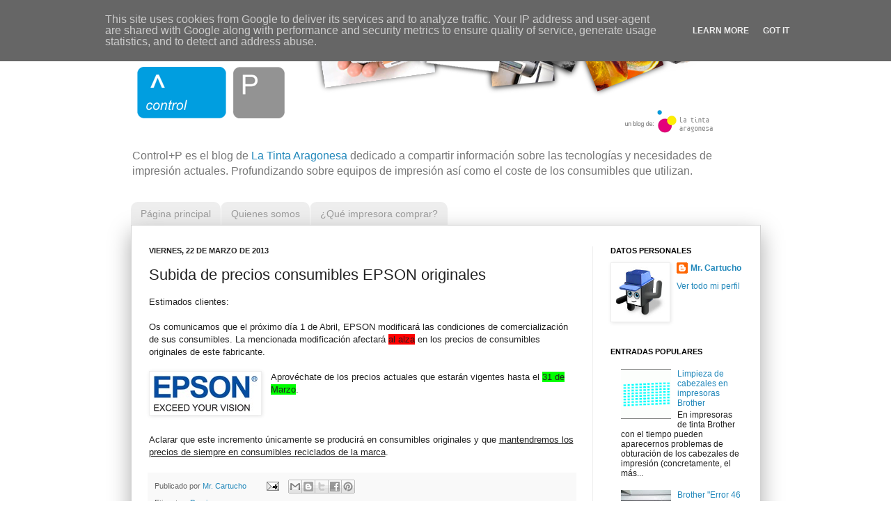

--- FILE ---
content_type: text/html; charset=UTF-8
request_url: https://blog.latinta.es/2013/03/subida-de-precios-consumibles-epson-originales.html
body_size: 12291
content:
<!DOCTYPE html>
<html class='v2' dir='ltr' lang='es'>
<head>
<link href='https://www.blogger.com/static/v1/widgets/335934321-css_bundle_v2.css' rel='stylesheet' type='text/css'/>
<meta content='width=1100' name='viewport'/>
<meta content='text/html; charset=UTF-8' http-equiv='Content-Type'/>
<meta content='blogger' name='generator'/>
<link href='https://blog.latinta.es/favicon.ico' rel='icon' type='image/x-icon'/>
<link href='http://blog.latinta.es/2013/03/subida-de-precios-consumibles-epson-originales.html' rel='canonical'/>
<link rel="alternate" type="application/atom+xml" title="Control+P - Atom" href="https://blog.latinta.es/feeds/posts/default" />
<link rel="alternate" type="application/rss+xml" title="Control+P - RSS" href="https://blog.latinta.es/feeds/posts/default?alt=rss" />
<link rel="service.post" type="application/atom+xml" title="Control+P - Atom" href="https://www.blogger.com/feeds/5119379288785013513/posts/default" />

<link rel="alternate" type="application/atom+xml" title="Control+P - Atom" href="https://blog.latinta.es/feeds/1893084022750653163/comments/default" />
<!--Can't find substitution for tag [blog.ieCssRetrofitLinks]-->
<link href='https://blogger.googleusercontent.com/img/b/R29vZ2xl/AVvXsEgEDqA0Iq7R5HHmwlB-wcXB6fPPoRFK56N5NJJZYrt1GpT7aZGx-s2vD9gKkQj9kOzXsHjRrc1C-K6bKFrC5ECs8kImwIautXJqgOiLtaV_aufPTib-ShwkaQyv6IzoEoTAW76CAmOaYBLw/s1600/logotipo-epson.jpg' rel='image_src'/>
<meta content='http://blog.latinta.es/2013/03/subida-de-precios-consumibles-epson-originales.html' property='og:url'/>
<meta content='Subida de precios consumibles EPSON originales' property='og:title'/>
<meta content='Estimados clientes:   Os comunicamos que el próximo día 1 de Abril, EPSON modificará las condiciones de comercialización de sus consumibles....' property='og:description'/>
<meta content='https://blogger.googleusercontent.com/img/b/R29vZ2xl/AVvXsEgEDqA0Iq7R5HHmwlB-wcXB6fPPoRFK56N5NJJZYrt1GpT7aZGx-s2vD9gKkQj9kOzXsHjRrc1C-K6bKFrC5ECs8kImwIautXJqgOiLtaV_aufPTib-ShwkaQyv6IzoEoTAW76CAmOaYBLw/w1200-h630-p-k-no-nu/logotipo-epson.jpg' property='og:image'/>
<title>Control+P: Subida de precios consumibles EPSON originales</title>
<style id='page-skin-1' type='text/css'><!--
/*
-----------------------------------------------
Blogger Template Style
Name:     Simple
Designer: Blogger
URL:      www.blogger.com
----------------------------------------------- */
/* Content
----------------------------------------------- */
body {
font: normal normal 12px 'Trebuchet MS', Trebuchet, Verdana, sans-serif;
color: #666666;
background: #ffffff none repeat scroll top left;
padding: 0 0 0 0;
}
html body .region-inner {
min-width: 0;
max-width: 100%;
width: auto;
}
h2 {
font-size: 22px;
}
a:link {
text-decoration:none;
color: #2288bb;
}
a:visited {
text-decoration:none;
color: #888888;
}
a:hover {
text-decoration:underline;
color: #33aaff;
}
.body-fauxcolumn-outer .fauxcolumn-inner {
background: transparent none repeat scroll top left;
_background-image: none;
}
.body-fauxcolumn-outer .cap-top {
position: absolute;
z-index: 1;
height: 400px;
width: 100%;
}
.body-fauxcolumn-outer .cap-top .cap-left {
width: 100%;
background: transparent none repeat-x scroll top left;
_background-image: none;
}
.content-outer {
-moz-box-shadow: 0 0 0 rgba(0, 0, 0, .15);
-webkit-box-shadow: 0 0 0 rgba(0, 0, 0, .15);
-goog-ms-box-shadow: 0 0 0 #333333;
box-shadow: 0 0 0 rgba(0, 0, 0, .15);
margin-bottom: 1px;
}
.content-inner {
padding: 10px 40px;
}
.content-inner {
background-color: #ffffff;
}
/* Header
----------------------------------------------- */
.header-outer {
background: transparent none repeat-x scroll 0 -400px;
_background-image: none;
}
.Header h1 {
font: normal normal 40px 'Trebuchet MS',Trebuchet,Verdana,sans-serif;
color: #000000;
text-shadow: 0 0 0 rgba(0, 0, 0, .2);
}
.Header h1 a {
color: #000000;
}
.Header .description {
font-size: 18px;
color: #000000;
}
.header-inner .Header .titlewrapper {
padding: 22px 0;
}
.header-inner .Header .descriptionwrapper {
padding: 0 0;
}
/* Tabs
----------------------------------------------- */
.tabs-inner .section:first-child {
border-top: 0 solid #dddddd;
}
.tabs-inner .section:first-child ul {
margin-top: -1px;
border-top: 1px solid #dddddd;
border-left: 1px solid #dddddd;
border-right: 1px solid #dddddd;
}
.tabs-inner .widget ul {
background: transparent none repeat-x scroll 0 -800px;
_background-image: none;
border-bottom: 1px solid #dddddd;
margin-top: 0;
margin-left: -30px;
margin-right: -30px;
}
.tabs-inner .widget li a {
display: inline-block;
padding: .6em 1em;
font: normal normal 12px 'Trebuchet MS', Trebuchet, Verdana, sans-serif;
color: #000000;
border-left: 1px solid #ffffff;
border-right: 1px solid #dddddd;
}
.tabs-inner .widget li:first-child a {
border-left: none;
}
.tabs-inner .widget li.selected a, .tabs-inner .widget li a:hover {
color: #000000;
background-color: #eeeeee;
text-decoration: none;
}
/* Columns
----------------------------------------------- */
.main-outer {
border-top: 0 solid transparent;
}
.fauxcolumn-left-outer .fauxcolumn-inner {
border-right: 1px solid transparent;
}
.fauxcolumn-right-outer .fauxcolumn-inner {
border-left: 1px solid transparent;
}
/* Headings
----------------------------------------------- */
div.widget > h2,
div.widget h2.title {
margin: 0 0 1em 0;
font: normal bold 11px 'Trebuchet MS',Trebuchet,Verdana,sans-serif;
color: #000000;
}
/* Widgets
----------------------------------------------- */
.widget .zippy {
color: #999999;
text-shadow: 2px 2px 1px rgba(0, 0, 0, .1);
}
.widget .popular-posts ul {
list-style: none;
}
/* Posts
----------------------------------------------- */
h2.date-header {
font: normal bold 11px Arial, Tahoma, Helvetica, FreeSans, sans-serif;
}
.date-header span {
background-color: #bbbbbb;
color: #ffffff;
padding: 0.4em;
letter-spacing: 3px;
margin: inherit;
}
.main-inner {
padding-top: 35px;
padding-bottom: 65px;
}
.main-inner .column-center-inner {
padding: 0 0;
}
.main-inner .column-center-inner .section {
margin: 0 1em;
}
.post {
margin: 0 0 45px 0;
}
h3.post-title, .comments h4 {
font: normal normal 22px 'Trebuchet MS',Trebuchet,Verdana,sans-serif;
margin: .75em 0 0;
}
.post-body {
font-size: 110%;
line-height: 1.4;
position: relative;
}
.post-body img, .post-body .tr-caption-container, .Profile img, .Image img,
.BlogList .item-thumbnail img {
padding: 2px;
background: #ffffff;
border: 1px solid #eeeeee;
-moz-box-shadow: 1px 1px 5px rgba(0, 0, 0, .1);
-webkit-box-shadow: 1px 1px 5px rgba(0, 0, 0, .1);
box-shadow: 1px 1px 5px rgba(0, 0, 0, .1);
}
.post-body img, .post-body .tr-caption-container {
padding: 5px;
}
.post-body .tr-caption-container {
color: #666666;
}
.post-body .tr-caption-container img {
padding: 0;
background: transparent;
border: none;
-moz-box-shadow: 0 0 0 rgba(0, 0, 0, .1);
-webkit-box-shadow: 0 0 0 rgba(0, 0, 0, .1);
box-shadow: 0 0 0 rgba(0, 0, 0, .1);
}
.post-header {
margin: 0 0 1.5em;
line-height: 1.6;
font-size: 90%;
}
.post-footer {
margin: 20px -2px 0;
padding: 5px 10px;
color: #666666;
background-color: #eeeeee;
border-bottom: 1px solid #eeeeee;
line-height: 1.6;
font-size: 90%;
}
#comments .comment-author {
padding-top: 1.5em;
border-top: 1px solid transparent;
background-position: 0 1.5em;
}
#comments .comment-author:first-child {
padding-top: 0;
border-top: none;
}
.avatar-image-container {
margin: .2em 0 0;
}
#comments .avatar-image-container img {
border: 1px solid #eeeeee;
}
/* Comments
----------------------------------------------- */
.comments .comments-content .icon.blog-author {
background-repeat: no-repeat;
background-image: url([data-uri]);
}
.comments .comments-content .loadmore a {
border-top: 1px solid #999999;
border-bottom: 1px solid #999999;
}
.comments .comment-thread.inline-thread {
background-color: #eeeeee;
}
.comments .continue {
border-top: 2px solid #999999;
}
/* Accents
---------------------------------------------- */
.section-columns td.columns-cell {
border-left: 1px solid transparent;
}
.blog-pager {
background: transparent url(//www.blogblog.com/1kt/simple/paging_dot.png) repeat-x scroll top center;
}
.blog-pager-older-link, .home-link,
.blog-pager-newer-link {
background-color: #ffffff;
padding: 5px;
}
.footer-outer {
border-top: 1px dashed #bbbbbb;
}
/* Mobile
----------------------------------------------- */
body.mobile  {
background-size: auto;
}
.mobile .body-fauxcolumn-outer {
background: transparent none repeat scroll top left;
}
.mobile .body-fauxcolumn-outer .cap-top {
background-size: 100% auto;
}
.mobile .content-outer {
-webkit-box-shadow: 0 0 3px rgba(0, 0, 0, .15);
box-shadow: 0 0 3px rgba(0, 0, 0, .15);
}
.mobile .tabs-inner .widget ul {
margin-left: 0;
margin-right: 0;
}
.mobile .post {
margin: 0;
}
.mobile .main-inner .column-center-inner .section {
margin: 0;
}
.mobile .date-header span {
padding: 0.1em 10px;
margin: 0 -10px;
}
.mobile h3.post-title {
margin: 0;
}
.mobile .blog-pager {
background: transparent none no-repeat scroll top center;
}
.mobile .footer-outer {
border-top: none;
}
.mobile .main-inner, .mobile .footer-inner {
background-color: #ffffff;
}
.mobile-index-contents {
color: #666666;
}
.mobile-link-button {
background-color: #2288bb;
}
.mobile-link-button a:link, .mobile-link-button a:visited {
color: #ffffff;
}
.mobile .tabs-inner .section:first-child {
border-top: none;
}
.mobile .tabs-inner .PageList .widget-content {
background-color: #eeeeee;
color: #000000;
border-top: 1px solid #dddddd;
border-bottom: 1px solid #dddddd;
}
.mobile .tabs-inner .PageList .widget-content .pagelist-arrow {
border-left: 1px solid #dddddd;
}
#header {
}
body .navbar {
display: none;
}
#Header1 img {
height: auto;
margin-bottom: 0;
margin-left: 0;
width: 100%;
}
.content-outer header {
left: -10px;
position: relative;
top: -10px;
width: 860px;
}
body {
background: none repeat scroll 0 0 transparent;
color: #222222;
font: 12px Arial,Tahoma,Helvetica,FreeSans,sans-serif;
padding: 0 40px 40px;
}
.body-fauxcolumn-outer .cap-top {
background: none repeat scroll 0 0 transparent;
}
.content-outer {
box-shadow: none;
}
.main-outer {
border-top: 0 solid #EEEEEE;
-moz-box-shadow:  0 10px 30px 0 #AAAAAA;
-webkit-box-shadow:  0 10px 30px 0 #AAAAAA;
box-shadow:  0 10px 30px 0 #AAAAAA;
border-right:1px solid #d2d2d2;
border-left:1px solid #d2d2d2;
}
.tabs-inner .widget ul {
background: none repeat scroll 0 0 transparent;
}
.tabs .widget li, .tabs .widget li {
background-color: #EEEEEE;
border-radius: 10px 10px 0 0;
}
.tabs-inner .section:first-child {
border-top: medium none;
}
.tabs-inner .section:first-child ul {
border-left: medium none;
border-right: medium none;
border-top: medium none;
}
.tabs-inner .widget li.selected a, .tabs-inner .widget li a:hover {
background-color: #00A8EC;
border-radius: 10px 10px 0 0;
color: #FFFFFF;
}
.tabs-inner .widget li a {
border-right: medium none;
}
.body-fauxcolumn-outer .cap-top .cap-left {
background: none repeat scroll 0 0 transparent;
}
.body-fauxcolumn-outer .fauxcolumn-inner {
background: none repeat scroll 0 0 transparent;
}
.tabs-inner .widget ul {
background: none repeat scroll 0 0 transparent;
}
.tabs-inner .widget ul {
background: none repeat scroll 0 0 #FFFFFF;
}
.content-inner {
padding: 10px;
}
.Header .description {
color: #777777;
font-size: 136%;
}
.header-inner .Header .descriptionwrapper {
padding: 0px 10px 0px 10px;
}
.tabs-inner .widget li:first-child a {
border-left: medium none;
}
.tabs-inner .widget li a {
border-right: medium none;
}
.tabs-inner .widget li a {
border-left: 1px solid #FFFFFF;
border-right: none;
color: #999999;
display: inline-block;
font: 14px Arial,Tahoma,Helvetica,FreeSans,sans-serif;
padding: 0.6em 1em;
}
a:hover {
color: #2288BB;
text-decoration: underline;
}
a:visited {
color: #2288BB;
text-decoration: none;
}
.date-header span {
background-color: transparent;
color: #222222;
letter-spacing: inherit;
margin: inherit;
padding: inherit;
}
.main-inner .column-center-inner .section {
margin: 0 15px;
}
.main-inner .column-center-inner {
padding: 0 15px;
border-right:1px solid #eee;
}
.main-inner {
padding-bottom: 30px;
padding-top: 30px;
}
h2 {
color: #000000;
font: bold 11px Arial,Tahoma,Helvetica,FreeSans,sans-serif;
text-transform: uppercase;
}
h3.post-title, .comments h4 {
font: 22px Arial,Tahoma,Helvetica,FreeSans,sans-serif;
margin: 0.75em 0 0;
}
.post-footer {
background-color: #F9F9F9;
border-bottom: 1px solid #EEEEEE;
color: #666666;
font-size: 90%;
line-height: 1.6;
margin: 20px -2px 0;
padding: 5px 10px;
}
.comments .comment-thread.inline-thread {
background-color: #FFFFFF;
}
.comments .comments-content .icon.blog-author {
background-image:none;
background-repeat: no-repeat;
}
.comments .continue {
border-top: 2px solid #fff;
}
.blog-pager {
background: none;
}
#Attribution1{
display:none;
}
.footer-outer {
border-top: 1px solid #d2d2d2;
}
.main-inner .column-center-inner, .main-inner .column-left-inner, .main-inner .column-right-inner {
padding: 0 10px;
}
--></style>
<style id='template-skin-1' type='text/css'><!--
body {
min-width: 925px;
}
.content-outer, .content-fauxcolumn-outer, .region-inner {
min-width: 925px;
max-width: 925px;
_width: 925px;
}
.main-inner .columns {
padding-left: 0;
padding-right: 240px;
}
.main-inner .fauxcolumn-center-outer {
left: 0;
right: 240px;
/* IE6 does not respect left and right together */
_width: expression(this.parentNode.offsetWidth -
parseInt("0") -
parseInt("240px") + 'px');
}
.main-inner .fauxcolumn-left-outer {
width: 0;
}
.main-inner .fauxcolumn-right-outer {
width: 240px;
}
.main-inner .column-left-outer {
width: 0;
right: 100%;
margin-left: -0;
}
.main-inner .column-right-outer {
width: 240px;
margin-right: -240px;
}
#layout {
min-width: 0;
}
#layout .content-outer {
min-width: 0;
width: 800px;
}
#layout .region-inner {
min-width: 0;
width: auto;
}
body#layout div.add_widget {
padding: 8px;
}
body#layout div.add_widget a {
margin-left: 32px;
}
--></style>
<link href='https://www.blogger.com/dyn-css/authorization.css?targetBlogID=5119379288785013513&amp;zx=2d860847-89f6-42cb-988f-be94e6dee884' media='none' onload='if(media!=&#39;all&#39;)media=&#39;all&#39;' rel='stylesheet'/><noscript><link href='https://www.blogger.com/dyn-css/authorization.css?targetBlogID=5119379288785013513&amp;zx=2d860847-89f6-42cb-988f-be94e6dee884' rel='stylesheet'/></noscript>
<meta name='google-adsense-platform-account' content='ca-host-pub-1556223355139109'/>
<meta name='google-adsense-platform-domain' content='blogspot.com'/>

<script type="text/javascript" language="javascript">
  // Supply ads personalization default for EEA readers
  // See https://www.blogger.com/go/adspersonalization
  adsbygoogle = window.adsbygoogle || [];
  if (typeof adsbygoogle.requestNonPersonalizedAds === 'undefined') {
    adsbygoogle.requestNonPersonalizedAds = 1;
  }
</script>


</head>
<body class='loading variant-simplysimple'>
<div class='navbar section' id='navbar' name='Barra de navegación'><div class='widget Navbar' data-version='1' id='Navbar1'><script type="text/javascript">
    function setAttributeOnload(object, attribute, val) {
      if(window.addEventListener) {
        window.addEventListener('load',
          function(){ object[attribute] = val; }, false);
      } else {
        window.attachEvent('onload', function(){ object[attribute] = val; });
      }
    }
  </script>
<div id="navbar-iframe-container"></div>
<script type="text/javascript" src="https://apis.google.com/js/platform.js"></script>
<script type="text/javascript">
      gapi.load("gapi.iframes:gapi.iframes.style.bubble", function() {
        if (gapi.iframes && gapi.iframes.getContext) {
          gapi.iframes.getContext().openChild({
              url: 'https://www.blogger.com/navbar/5119379288785013513?po\x3d1893084022750653163\x26origin\x3dhttps://blog.latinta.es',
              where: document.getElementById("navbar-iframe-container"),
              id: "navbar-iframe"
          });
        }
      });
    </script><script type="text/javascript">
(function() {
var script = document.createElement('script');
script.type = 'text/javascript';
script.src = '//pagead2.googlesyndication.com/pagead/js/google_top_exp.js';
var head = document.getElementsByTagName('head')[0];
if (head) {
head.appendChild(script);
}})();
</script>
</div></div>
<div class='body-fauxcolumns'>
<div class='fauxcolumn-outer body-fauxcolumn-outer'>
<div class='cap-top'>
<div class='cap-left'></div>
<div class='cap-right'></div>
</div>
<div class='fauxborder-left'>
<div class='fauxborder-right'></div>
<div class='fauxcolumn-inner'>
</div>
</div>
<div class='cap-bottom'>
<div class='cap-left'></div>
<div class='cap-right'></div>
</div>
</div>
</div>
<div class='content'>
<div class='content-fauxcolumns'>
<div class='fauxcolumn-outer content-fauxcolumn-outer'>
<div class='cap-top'>
<div class='cap-left'></div>
<div class='cap-right'></div>
</div>
<div class='fauxborder-left'>
<div class='fauxborder-right'></div>
<div class='fauxcolumn-inner'>
</div>
</div>
<div class='cap-bottom'>
<div class='cap-left'></div>
<div class='cap-right'></div>
</div>
</div>
</div>
<div class='content-outer'>
<div class='content-cap-top cap-top'>
<div class='cap-left'></div>
<div class='cap-right'></div>
</div>
<div class='fauxborder-left content-fauxborder-left'>
<div class='fauxborder-right content-fauxborder-right'></div>
<div class='content-inner'>
<header>
<div class='header-outer'>
<div class='header-cap-top cap-top'>
<div class='cap-left'></div>
<div class='cap-right'></div>
</div>
<div class='fauxborder-left header-fauxborder-left'>
<div class='fauxborder-right header-fauxborder-right'></div>
<div class='region-inner header-inner'>
<div class='header section' id='header' name='Cabecera'><div class='widget Header' data-version='1' id='Header1'>
<div id='header-inner'>
<a href='https://blog.latinta.es/' style='display: block'>
<img alt='Control+P' height='204px; ' id='Header1_headerimg' src='https://blogger.googleusercontent.com/img/b/R29vZ2xl/AVvXsEhVNzvj40UGCPIriDQpybXMjFMNVy7GDr6sD5dBnMq3a8X8262VJwZ4nqbz77VuR3VQh2MAU8eeakYIWew28Dl97fEXjF9odlfC9PZuSHc4e10nSG_KGsTGPjtaObQCJhMnjRSyhZgHsXWi/s1600/cabecera.png' style='display: block' width='860px; '/>
</a>
<div class='descriptionwrapper'>
<p class='description'><span>Control+P es el blog de <a href="http://www.latinta.es/">La Tinta Aragonesa</a> dedicado a compartir información sobre las tecnologías y necesidades de impresión actuales.
Profundizando sobre equipos de impresión así como el coste de los consumibles que utilizan.</span></p>
</div>
</div>
</div></div>
</div>
</div>
<div class='header-cap-bottom cap-bottom'>
<div class='cap-left'></div>
<div class='cap-right'></div>
</div>
</div>
</header>
<div class='tabs-outer'>
<div class='tabs-cap-top cap-top'>
<div class='cap-left'></div>
<div class='cap-right'></div>
</div>
<div class='fauxborder-left tabs-fauxborder-left'>
<div class='fauxborder-right tabs-fauxborder-right'></div>
<div class='region-inner tabs-inner'>
<div class='tabs section' id='crosscol' name='Multicolumnas'><div class='widget PageList' data-version='1' id='PageList1'>
<h2>Páginas</h2>
<div class='widget-content'>
<ul>
<li>
<a href='https://blog.latinta.es/'>Página principal</a>
</li>
<li>
<a href='http://www.latinta.es/la-tinta-aragonesa'>Quienes somos</a>
</li>
<li>
<a href='http://blog.latinta.es/2012/03/que-impresora-me-compro.html'>&#191;Qué impresora comprar?</a>
</li>
</ul>
<div class='clear'></div>
</div>
</div></div>
<div class='tabs no-items section' id='crosscol-overflow' name='Cross-Column 2'></div>
</div>
</div>
<div class='tabs-cap-bottom cap-bottom'>
<div class='cap-left'></div>
<div class='cap-right'></div>
</div>
</div>
<div class='main-outer'>
<div class='main-cap-top cap-top'>
<div class='cap-left'></div>
<div class='cap-right'></div>
</div>
<div class='fauxborder-left main-fauxborder-left'>
<div class='fauxborder-right main-fauxborder-right'></div>
<div class='region-inner main-inner'>
<div class='columns fauxcolumns'>
<div class='fauxcolumn-outer fauxcolumn-center-outer'>
<div class='cap-top'>
<div class='cap-left'></div>
<div class='cap-right'></div>
</div>
<div class='fauxborder-left'>
<div class='fauxborder-right'></div>
<div class='fauxcolumn-inner'>
</div>
</div>
<div class='cap-bottom'>
<div class='cap-left'></div>
<div class='cap-right'></div>
</div>
</div>
<div class='fauxcolumn-outer fauxcolumn-left-outer'>
<div class='cap-top'>
<div class='cap-left'></div>
<div class='cap-right'></div>
</div>
<div class='fauxborder-left'>
<div class='fauxborder-right'></div>
<div class='fauxcolumn-inner'>
</div>
</div>
<div class='cap-bottom'>
<div class='cap-left'></div>
<div class='cap-right'></div>
</div>
</div>
<div class='fauxcolumn-outer fauxcolumn-right-outer'>
<div class='cap-top'>
<div class='cap-left'></div>
<div class='cap-right'></div>
</div>
<div class='fauxborder-left'>
<div class='fauxborder-right'></div>
<div class='fauxcolumn-inner'>
</div>
</div>
<div class='cap-bottom'>
<div class='cap-left'></div>
<div class='cap-right'></div>
</div>
</div>
<!-- corrects IE6 width calculation -->
<div class='columns-inner'>
<div class='column-center-outer'>
<div class='column-center-inner'>
<div class='main section' id='main' name='Principal'><div class='widget Blog' data-version='1' id='Blog1'>
<div class='blog-posts hfeed'>

          <div class="date-outer">
        
<h2 class='date-header'><span>viernes, 22 de marzo de 2013</span></h2>

          <div class="date-posts">
        
<div class='post-outer'>
<div class='post hentry' itemprop='blogPost' itemscope='itemscope' itemtype='http://schema.org/BlogPosting'>
<meta content='https://blogger.googleusercontent.com/img/b/R29vZ2xl/AVvXsEgEDqA0Iq7R5HHmwlB-wcXB6fPPoRFK56N5NJJZYrt1GpT7aZGx-s2vD9gKkQj9kOzXsHjRrc1C-K6bKFrC5ECs8kImwIautXJqgOiLtaV_aufPTib-ShwkaQyv6IzoEoTAW76CAmOaYBLw/s1600/logotipo-epson.jpg' itemprop='image_url'/>
<meta content='5119379288785013513' itemprop='blogId'/>
<meta content='1893084022750653163' itemprop='postId'/>
<a name='1893084022750653163'></a>
<h3 class='post-title entry-title' itemprop='name'>
Subida de precios consumibles EPSON originales
</h3>
<div class='post-header'>
<div class='post-header-line-1'></div>
</div>
<div class='post-body entry-content' id='post-body-1893084022750653163' itemprop='description articleBody'>
Estimados clientes:<br />
<br />
Os comunicamos que el próximo día 1 de Abril, EPSON modificará las condiciones de comercialización de sus consumibles. La mencionada modificación afectará <span style="background-color: red;">al alza</span> en los precios de consumibles originales de este fabricante.<br />
<br />
<div class="separator" style="clear: both; text-align: center;">
<a href="https://blogger.googleusercontent.com/img/b/R29vZ2xl/AVvXsEgEDqA0Iq7R5HHmwlB-wcXB6fPPoRFK56N5NJJZYrt1GpT7aZGx-s2vD9gKkQj9kOzXsHjRrc1C-K6bKFrC5ECs8kImwIautXJqgOiLtaV_aufPTib-ShwkaQyv6IzoEoTAW76CAmOaYBLw/s1600/logotipo-epson.jpg" imageanchor="1" style="clear: left; float: left; margin-bottom: 1em; margin-right: 1em;"><img border="0" src="https://blogger.googleusercontent.com/img/b/R29vZ2xl/AVvXsEgEDqA0Iq7R5HHmwlB-wcXB6fPPoRFK56N5NJJZYrt1GpT7aZGx-s2vD9gKkQj9kOzXsHjRrc1C-K6bKFrC5ECs8kImwIautXJqgOiLtaV_aufPTib-ShwkaQyv6IzoEoTAW76CAmOaYBLw/s1600/logotipo-epson.jpg" /></a></div>
Aprovéchate de los precios actuales que estarán vigentes hasta el <span style="background-color: lime;">31 de Marzo</span>.<br />
<br />
<br />
<br />
Aclarar que este incremento únicamente se producirá en consumibles originales y que <u>mantendremos los precios de siempre en consumibles reciclados de la marca</u>.<br />
<div style='clear: both;'></div>
</div>
<div class='post-footer'>
<div class='post-footer-line post-footer-line-1'><span class='post-author vcard'>
Publicado por
<span class='fn' itemprop='author' itemscope='itemscope' itemtype='http://schema.org/Person'>
<meta content='https://www.blogger.com/profile/06380727130000857460' itemprop='url'/>
<a href='https://www.blogger.com/profile/06380727130000857460' rel='author' title='author profile'>
<span itemprop='name'>Mr. Cartucho</span>
</a>
</span>
</span>
<span class='post-timestamp'>
</span>
<span class='post-comment-link'>
</span>
<span class='post-icons'>
<span class='item-action'>
<a href='https://www.blogger.com/email-post/5119379288785013513/1893084022750653163' title='Enviar entrada por correo electrónico'>
<img alt="" class="icon-action" height="13" src="//img1.blogblog.com/img/icon18_email.gif" width="18">
</a>
</span>
<span class='item-control blog-admin pid-2082950994'>
<a href='https://www.blogger.com/post-edit.g?blogID=5119379288785013513&postID=1893084022750653163&from=pencil' title='Editar entrada'>
<img alt='' class='icon-action' height='18' src='https://resources.blogblog.com/img/icon18_edit_allbkg.gif' width='18'/>
</a>
</span>
</span>
<div class='post-share-buttons goog-inline-block'>
<a class='goog-inline-block share-button sb-email' href='https://www.blogger.com/share-post.g?blogID=5119379288785013513&postID=1893084022750653163&target=email' target='_blank' title='Enviar por correo electrónico'><span class='share-button-link-text'>Enviar por correo electrónico</span></a><a class='goog-inline-block share-button sb-blog' href='https://www.blogger.com/share-post.g?blogID=5119379288785013513&postID=1893084022750653163&target=blog' onclick='window.open(this.href, "_blank", "height=270,width=475"); return false;' target='_blank' title='Escribe un blog'><span class='share-button-link-text'>Escribe un blog</span></a><a class='goog-inline-block share-button sb-twitter' href='https://www.blogger.com/share-post.g?blogID=5119379288785013513&postID=1893084022750653163&target=twitter' target='_blank' title='Compartir en X'><span class='share-button-link-text'>Compartir en X</span></a><a class='goog-inline-block share-button sb-facebook' href='https://www.blogger.com/share-post.g?blogID=5119379288785013513&postID=1893084022750653163&target=facebook' onclick='window.open(this.href, "_blank", "height=430,width=640"); return false;' target='_blank' title='Compartir con Facebook'><span class='share-button-link-text'>Compartir con Facebook</span></a><a class='goog-inline-block share-button sb-pinterest' href='https://www.blogger.com/share-post.g?blogID=5119379288785013513&postID=1893084022750653163&target=pinterest' target='_blank' title='Compartir en Pinterest'><span class='share-button-link-text'>Compartir en Pinterest</span></a>
</div>
<span class='post-backlinks post-comment-link'>
</span>
</div>
<div class='post-footer-line post-footer-line-2'><span class='post-labels'>
Etiquetas:
<a href='https://blog.latinta.es/search/label/Precios' rel='tag'>Precios</a>
</span>
</div>
<div class='post-footer-line post-footer-line-3'></div>
</div>
</div>
<div class='comments' id='comments'>
<a name='comments'></a>
<h4>No hay comentarios:</h4>
<div id='Blog1_comments-block-wrapper'>
<dl class='avatar-comment-indent' id='comments-block'>
</dl>
</div>
<p class='comment-footer'>
<div class='comment-form'>
<a name='comment-form'></a>
<h4 id='comment-post-message'>Publicar un comentario</h4>
<p>
</p>
<a href='https://www.blogger.com/comment/frame/5119379288785013513?po=1893084022750653163&hl=es&saa=85391&origin=https://blog.latinta.es' id='comment-editor-src'></a>
<iframe allowtransparency='true' class='blogger-iframe-colorize blogger-comment-from-post' frameborder='0' height='410px' id='comment-editor' name='comment-editor' src='' width='100%'></iframe>
<script src='https://www.blogger.com/static/v1/jsbin/2830521187-comment_from_post_iframe.js' type='text/javascript'></script>
<script type='text/javascript'>
      BLOG_CMT_createIframe('https://www.blogger.com/rpc_relay.html');
    </script>
</div>
</p>
</div>
</div>

        </div></div>
      
</div>
<div class='blog-pager' id='blog-pager'>
<span id='blog-pager-newer-link'>
<a class='blog-pager-newer-link' href='https://blog.latinta.es/2013/04/que-tipo-de-impresora-necesito.html' id='Blog1_blog-pager-newer-link' title='Entrada más reciente'>Entrada más reciente</a>
</span>
<span id='blog-pager-older-link'>
<a class='blog-pager-older-link' href='https://blog.latinta.es/2013/03/impresion-por-diodos-led-laser.html' id='Blog1_blog-pager-older-link' title='Entrada antigua'>Entrada antigua</a>
</span>
<a class='home-link' href='https://blog.latinta.es/'>Inicio</a>
</div>
<div class='clear'></div>
<div class='post-feeds'>
<div class='feed-links'>
Suscribirse a:
<a class='feed-link' href='https://blog.latinta.es/feeds/1893084022750653163/comments/default' target='_blank' type='application/atom+xml'>Enviar comentarios (Atom)</a>
</div>
</div>
</div></div>
</div>
</div>
<div class='column-left-outer'>
<div class='column-left-inner'>
<aside>
</aside>
</div>
</div>
<div class='column-right-outer'>
<div class='column-right-inner'>
<aside>
<div class='sidebar section' id='sidebar-right-1'><div class='widget Profile' data-version='1' id='Profile1'>
<h2>Datos personales</h2>
<div class='widget-content'>
<a href='https://www.blogger.com/profile/06380727130000857460'><img alt='Mi foto' class='profile-img' height='80' src='//blogger.googleusercontent.com/img/b/R29vZ2xl/AVvXsEjD23D7px9jSWZ0wgqK-DqdT8MxoK8wx0QPzt9erfn85Yz44B1ehOsc74GNdXkp3ZeBwSfw1OoDV2u0vBCtME22fa32NBVRjLe0b7F11OgiJuqtTApCPTpklkZni1FkTA/s220/mr_cartucho.jpg' width='80'/></a>
<dl class='profile-datablock'>
<dt class='profile-data'>
<a class='profile-name-link g-profile' href='https://www.blogger.com/profile/06380727130000857460' rel='author' style='background-image: url(//www.blogger.com/img/logo-16.png);'>
Mr. Cartucho
</a>
</dt>
</dl>
<a class='profile-link' href='https://www.blogger.com/profile/06380727130000857460' rel='author'>Ver todo mi perfil</a>
<div class='clear'></div>
</div>
</div><div class='widget PopularPosts' data-version='1' id='PopularPosts1'>
<h2>Entradas populares</h2>
<div class='widget-content popular-posts'>
<ul>
<li>
<div class='item-content'>
<div class='item-thumbnail'>
<a href='https://blog.latinta.es/2013/06/limpieza-de-cabezales-en-impresoras-brother.html' target='_blank'>
<img alt='' border='0' src='https://blogger.googleusercontent.com/img/b/R29vZ2xl/AVvXsEjh2d8GvyHZoqjCtoT06MP8iwioHgQc0V9-Ltk8Oj4FzJQxBIKMMPMb9CAYNGkQAnhEwp5aKV3LopfT1Z71-jtK9H8hcEndRWpjBKJy4FlX0bVNHpoQjcvd7HZLcSeNE9LMZUsyw5QjhJEL/w72-h72-p-k-no-nu/cabezal-negro-brother.gif'/>
</a>
</div>
<div class='item-title'><a href='https://blog.latinta.es/2013/06/limpieza-de-cabezales-en-impresoras-brother.html'>Limpieza de cabezales en impresoras Brother</a></div>
<div class='item-snippet'>En impresoras de tinta&#160;Brother con el tiempo pueden aparecernos problemas de obturación de los cabezales de impresión (concretamente, el más...</div>
</div>
<div style='clear: both;'></div>
</li>
<li>
<div class='item-content'>
<div class='item-thumbnail'>
<a href='https://blog.latinta.es/2012/11/brother-error-46-imposible-limpieza.html' target='_blank'>
<img alt='' border='0' src='https://blogger.googleusercontent.com/img/b/R29vZ2xl/AVvXsEjI5p4UE9_hxXOIHhQ2Nd8uWVTvAktXY_shHTf7qj3xIonM98bJzQqJA4G0wp8T2P4feZuD37x8iWpx2kXFFpUjgHoET_i1MHbtQcCH2nG7uSpmqM6-F6mc64VdfcTurl7wwJYtOuvo0rrn/w72-h72-p-k-no-nu/brother-imposible-limpieza.jpg'/>
</a>
</div>
<div class='item-title'><a href='https://blog.latinta.es/2012/11/brother-error-46-imposible-limpieza.html'>Brother "Error 46 / imposible limpieza"</a></div>
<div class='item-snippet'>  Algunos modelos de impresoras Brother de chorro de tinta emplean un contador para llevar la cuenta de las veces que hacemos limpieza de ca...</div>
</div>
<div style='clear: both;'></div>
</li>
<li>
<div class='item-content'>
<div class='item-thumbnail'>
<a href='https://blog.latinta.es/2011/06/impresora-multifuncion-brother-dcp-j125.html' target='_blank'>
<img alt='' border='0' src='https://blogger.googleusercontent.com/img/b/R29vZ2xl/AVvXsEjaBj8zvpqbiFmMJA5v9xBmjXKPiLeJ68PQKi9AZqco1W3rD1ncoefx6f5BWO83kEV1zVJCfYdzSLFukyn9CDZXDIq1stcJUQybMJW-9cdmRpWrB0WgvC6bFvf4VvC2YSznFqopmcnjeZ02/w72-h72-p-k-no-nu/modoSoloBkProducto.jpg'/>
</a>
</div>
<div class='item-title'><a href='https://blog.latinta.es/2011/06/impresora-multifuncion-brother-dcp-j125.html'>Impresora Multifunción Brother DCP-J125</a></div>
<div class='item-snippet'>En esta ocasión os presento una multifunción de tinta para uso doméstico totalmente recomendada por varios motivos que sabemos que os inquie...</div>
</div>
<div style='clear: both;'></div>
</li>
</ul>
<div class='clear'></div>
</div>
</div><div class='widget Label' data-version='1' id='Label1'>
<h2>Etiquetas</h2>
<div class='widget-content list-label-widget-content'>
<ul>
<li>
<a dir='ltr' href='https://blog.latinta.es/search/label/Ahorrar%20tinta'>Ahorrar tinta</a>
<span dir='ltr'>(5)</span>
</li>
<li>
<a dir='ltr' href='https://blog.latinta.es/search/label/Impresoras%20de%20Tinta'>Impresoras de Tinta</a>
<span dir='ltr'>(7)</span>
</li>
<li>
<a dir='ltr' href='https://blog.latinta.es/search/label/Impresoras%20l%C3%A1ser'>Impresoras láser</a>
<span dir='ltr'>(5)</span>
</li>
<li>
<a dir='ltr' href='https://blog.latinta.es/search/label/Multifunci%C3%B3n%20de%20Tinta'>Multifunción de Tinta</a>
<span dir='ltr'>(1)</span>
</li>
<li>
<a dir='ltr' href='https://blog.latinta.es/search/label/Noticias'>Noticias</a>
<span dir='ltr'>(4)</span>
</li>
<li>
<a dir='ltr' href='https://blog.latinta.es/search/label/Novedad%20Alternativo'>Novedad Alternativo</a>
<span dir='ltr'>(1)</span>
</li>
<li>
<a dir='ltr' href='https://blog.latinta.es/search/label/Novedad%20Original'>Novedad Original</a>
<span dir='ltr'>(3)</span>
</li>
<li>
<a dir='ltr' href='https://blog.latinta.es/search/label/Novedad%20Reciclado'>Novedad Reciclado</a>
<span dir='ltr'>(6)</span>
</li>
<li>
<a dir='ltr' href='https://blog.latinta.es/search/label/Precios'>Precios</a>
<span dir='ltr'>(4)</span>
</li>
<li>
<a dir='ltr' href='https://blog.latinta.es/search/label/Reciclaje'>Reciclaje</a>
<span dir='ltr'>(3)</span>
</li>
<li>
<a dir='ltr' href='https://blog.latinta.es/search/label/Solucion%20de%20problemas'>Solucion de problemas</a>
<span dir='ltr'>(10)</span>
</li>
<li>
<a dir='ltr' href='https://blog.latinta.es/search/label/Tecnolog%C3%ADa'>Tecnología</a>
<span dir='ltr'>(7)</span>
</li>
<li>
<a dir='ltr' href='https://blog.latinta.es/search/label/Wiki'>Wiki</a>
<span dir='ltr'>(3)</span>
</li>
</ul>
<div class='clear'></div>
</div>
</div><div class='widget HTML' data-version='1' id='HTML1'>
<div class='widget-content'>
<a class="twitter-timeline" width="200" height="400" href="https://twitter.com/TintaAragonesa"  data-widget-id="348381414259048448">Tweets por @TintaAragonesa</a>
<script>!function(d,s,id){var js,fjs=d.getElementsByTagName(s)[0],p=/^http:/.test(d.location)?'http':'https';if(!d.getElementById(id)){js=d.createElement(s);js.id=id;js.src=p+"://platform.twitter.com/widgets.js";fjs.parentNode.insertBefore(js,fjs);}}(document,"script","twitter-wjs");</script>
</div>
<div class='clear'></div>
</div><div class='widget BlogArchive' data-version='1' id='BlogArchive1'>
<h2>Archivo del blog</h2>
<div class='widget-content'>
<div id='ArchiveList'>
<div id='BlogArchive1_ArchiveList'>
<ul class='hierarchy'>
<li class='archivedate collapsed'>
<a class='toggle' href='javascript:void(0)'>
<span class='zippy'>

        &#9658;&#160;
      
</span>
</a>
<a class='post-count-link' href='https://blog.latinta.es/2014/'>
2014
</a>
<span class='post-count' dir='ltr'>(1)</span>
<ul class='hierarchy'>
<li class='archivedate collapsed'>
<a class='toggle' href='javascript:void(0)'>
<span class='zippy'>

        &#9658;&#160;
      
</span>
</a>
<a class='post-count-link' href='https://blog.latinta.es/2014/05/'>
mayo
</a>
<span class='post-count' dir='ltr'>(1)</span>
</li>
</ul>
</li>
</ul>
<ul class='hierarchy'>
<li class='archivedate expanded'>
<a class='toggle' href='javascript:void(0)'>
<span class='zippy toggle-open'>

        &#9660;&#160;
      
</span>
</a>
<a class='post-count-link' href='https://blog.latinta.es/2013/'>
2013
</a>
<span class='post-count' dir='ltr'>(14)</span>
<ul class='hierarchy'>
<li class='archivedate collapsed'>
<a class='toggle' href='javascript:void(0)'>
<span class='zippy'>

        &#9658;&#160;
      
</span>
</a>
<a class='post-count-link' href='https://blog.latinta.es/2013/11/'>
noviembre
</a>
<span class='post-count' dir='ltr'>(1)</span>
</li>
</ul>
<ul class='hierarchy'>
<li class='archivedate collapsed'>
<a class='toggle' href='javascript:void(0)'>
<span class='zippy'>

        &#9658;&#160;
      
</span>
</a>
<a class='post-count-link' href='https://blog.latinta.es/2013/10/'>
octubre
</a>
<span class='post-count' dir='ltr'>(2)</span>
</li>
</ul>
<ul class='hierarchy'>
<li class='archivedate collapsed'>
<a class='toggle' href='javascript:void(0)'>
<span class='zippy'>

        &#9658;&#160;
      
</span>
</a>
<a class='post-count-link' href='https://blog.latinta.es/2013/09/'>
septiembre
</a>
<span class='post-count' dir='ltr'>(1)</span>
</li>
</ul>
<ul class='hierarchy'>
<li class='archivedate collapsed'>
<a class='toggle' href='javascript:void(0)'>
<span class='zippy'>

        &#9658;&#160;
      
</span>
</a>
<a class='post-count-link' href='https://blog.latinta.es/2013/07/'>
julio
</a>
<span class='post-count' dir='ltr'>(1)</span>
</li>
</ul>
<ul class='hierarchy'>
<li class='archivedate collapsed'>
<a class='toggle' href='javascript:void(0)'>
<span class='zippy'>

        &#9658;&#160;
      
</span>
</a>
<a class='post-count-link' href='https://blog.latinta.es/2013/06/'>
junio
</a>
<span class='post-count' dir='ltr'>(3)</span>
</li>
</ul>
<ul class='hierarchy'>
<li class='archivedate collapsed'>
<a class='toggle' href='javascript:void(0)'>
<span class='zippy'>

        &#9658;&#160;
      
</span>
</a>
<a class='post-count-link' href='https://blog.latinta.es/2013/05/'>
mayo
</a>
<span class='post-count' dir='ltr'>(1)</span>
</li>
</ul>
<ul class='hierarchy'>
<li class='archivedate collapsed'>
<a class='toggle' href='javascript:void(0)'>
<span class='zippy'>

        &#9658;&#160;
      
</span>
</a>
<a class='post-count-link' href='https://blog.latinta.es/2013/04/'>
abril
</a>
<span class='post-count' dir='ltr'>(1)</span>
</li>
</ul>
<ul class='hierarchy'>
<li class='archivedate expanded'>
<a class='toggle' href='javascript:void(0)'>
<span class='zippy toggle-open'>

        &#9660;&#160;
      
</span>
</a>
<a class='post-count-link' href='https://blog.latinta.es/2013/03/'>
marzo
</a>
<span class='post-count' dir='ltr'>(2)</span>
<ul class='posts'>
<li><a href='https://blog.latinta.es/2013/03/subida-de-precios-consumibles-epson-originales.html'>Subida de precios consumibles EPSON originales</a></li>
<li><a href='https://blog.latinta.es/2013/03/impresion-por-diodos-led-laser.html'>Impresión por diodos LED láser</a></li>
</ul>
</li>
</ul>
<ul class='hierarchy'>
<li class='archivedate collapsed'>
<a class='toggle' href='javascript:void(0)'>
<span class='zippy'>

        &#9658;&#160;
      
</span>
</a>
<a class='post-count-link' href='https://blog.latinta.es/2013/02/'>
febrero
</a>
<span class='post-count' dir='ltr'>(1)</span>
</li>
</ul>
<ul class='hierarchy'>
<li class='archivedate collapsed'>
<a class='toggle' href='javascript:void(0)'>
<span class='zippy'>

        &#9658;&#160;
      
</span>
</a>
<a class='post-count-link' href='https://blog.latinta.es/2013/01/'>
enero
</a>
<span class='post-count' dir='ltr'>(1)</span>
</li>
</ul>
</li>
</ul>
<ul class='hierarchy'>
<li class='archivedate collapsed'>
<a class='toggle' href='javascript:void(0)'>
<span class='zippy'>

        &#9658;&#160;
      
</span>
</a>
<a class='post-count-link' href='https://blog.latinta.es/2012/'>
2012
</a>
<span class='post-count' dir='ltr'>(17)</span>
<ul class='hierarchy'>
<li class='archivedate collapsed'>
<a class='toggle' href='javascript:void(0)'>
<span class='zippy'>

        &#9658;&#160;
      
</span>
</a>
<a class='post-count-link' href='https://blog.latinta.es/2012/12/'>
diciembre
</a>
<span class='post-count' dir='ltr'>(1)</span>
</li>
</ul>
<ul class='hierarchy'>
<li class='archivedate collapsed'>
<a class='toggle' href='javascript:void(0)'>
<span class='zippy'>

        &#9658;&#160;
      
</span>
</a>
<a class='post-count-link' href='https://blog.latinta.es/2012/11/'>
noviembre
</a>
<span class='post-count' dir='ltr'>(1)</span>
</li>
</ul>
<ul class='hierarchy'>
<li class='archivedate collapsed'>
<a class='toggle' href='javascript:void(0)'>
<span class='zippy'>

        &#9658;&#160;
      
</span>
</a>
<a class='post-count-link' href='https://blog.latinta.es/2012/10/'>
octubre
</a>
<span class='post-count' dir='ltr'>(3)</span>
</li>
</ul>
<ul class='hierarchy'>
<li class='archivedate collapsed'>
<a class='toggle' href='javascript:void(0)'>
<span class='zippy'>

        &#9658;&#160;
      
</span>
</a>
<a class='post-count-link' href='https://blog.latinta.es/2012/09/'>
septiembre
</a>
<span class='post-count' dir='ltr'>(3)</span>
</li>
</ul>
<ul class='hierarchy'>
<li class='archivedate collapsed'>
<a class='toggle' href='javascript:void(0)'>
<span class='zippy'>

        &#9658;&#160;
      
</span>
</a>
<a class='post-count-link' href='https://blog.latinta.es/2012/07/'>
julio
</a>
<span class='post-count' dir='ltr'>(2)</span>
</li>
</ul>
<ul class='hierarchy'>
<li class='archivedate collapsed'>
<a class='toggle' href='javascript:void(0)'>
<span class='zippy'>

        &#9658;&#160;
      
</span>
</a>
<a class='post-count-link' href='https://blog.latinta.es/2012/05/'>
mayo
</a>
<span class='post-count' dir='ltr'>(3)</span>
</li>
</ul>
<ul class='hierarchy'>
<li class='archivedate collapsed'>
<a class='toggle' href='javascript:void(0)'>
<span class='zippy'>

        &#9658;&#160;
      
</span>
</a>
<a class='post-count-link' href='https://blog.latinta.es/2012/04/'>
abril
</a>
<span class='post-count' dir='ltr'>(1)</span>
</li>
</ul>
<ul class='hierarchy'>
<li class='archivedate collapsed'>
<a class='toggle' href='javascript:void(0)'>
<span class='zippy'>

        &#9658;&#160;
      
</span>
</a>
<a class='post-count-link' href='https://blog.latinta.es/2012/03/'>
marzo
</a>
<span class='post-count' dir='ltr'>(1)</span>
</li>
</ul>
<ul class='hierarchy'>
<li class='archivedate collapsed'>
<a class='toggle' href='javascript:void(0)'>
<span class='zippy'>

        &#9658;&#160;
      
</span>
</a>
<a class='post-count-link' href='https://blog.latinta.es/2012/02/'>
febrero
</a>
<span class='post-count' dir='ltr'>(1)</span>
</li>
</ul>
<ul class='hierarchy'>
<li class='archivedate collapsed'>
<a class='toggle' href='javascript:void(0)'>
<span class='zippy'>

        &#9658;&#160;
      
</span>
</a>
<a class='post-count-link' href='https://blog.latinta.es/2012/01/'>
enero
</a>
<span class='post-count' dir='ltr'>(1)</span>
</li>
</ul>
</li>
</ul>
<ul class='hierarchy'>
<li class='archivedate collapsed'>
<a class='toggle' href='javascript:void(0)'>
<span class='zippy'>

        &#9658;&#160;
      
</span>
</a>
<a class='post-count-link' href='https://blog.latinta.es/2011/'>
2011
</a>
<span class='post-count' dir='ltr'>(16)</span>
<ul class='hierarchy'>
<li class='archivedate collapsed'>
<a class='toggle' href='javascript:void(0)'>
<span class='zippy'>

        &#9658;&#160;
      
</span>
</a>
<a class='post-count-link' href='https://blog.latinta.es/2011/11/'>
noviembre
</a>
<span class='post-count' dir='ltr'>(2)</span>
</li>
</ul>
<ul class='hierarchy'>
<li class='archivedate collapsed'>
<a class='toggle' href='javascript:void(0)'>
<span class='zippy'>

        &#9658;&#160;
      
</span>
</a>
<a class='post-count-link' href='https://blog.latinta.es/2011/10/'>
octubre
</a>
<span class='post-count' dir='ltr'>(4)</span>
</li>
</ul>
<ul class='hierarchy'>
<li class='archivedate collapsed'>
<a class='toggle' href='javascript:void(0)'>
<span class='zippy'>

        &#9658;&#160;
      
</span>
</a>
<a class='post-count-link' href='https://blog.latinta.es/2011/08/'>
agosto
</a>
<span class='post-count' dir='ltr'>(1)</span>
</li>
</ul>
<ul class='hierarchy'>
<li class='archivedate collapsed'>
<a class='toggle' href='javascript:void(0)'>
<span class='zippy'>

        &#9658;&#160;
      
</span>
</a>
<a class='post-count-link' href='https://blog.latinta.es/2011/07/'>
julio
</a>
<span class='post-count' dir='ltr'>(1)</span>
</li>
</ul>
<ul class='hierarchy'>
<li class='archivedate collapsed'>
<a class='toggle' href='javascript:void(0)'>
<span class='zippy'>

        &#9658;&#160;
      
</span>
</a>
<a class='post-count-link' href='https://blog.latinta.es/2011/06/'>
junio
</a>
<span class='post-count' dir='ltr'>(4)</span>
</li>
</ul>
<ul class='hierarchy'>
<li class='archivedate collapsed'>
<a class='toggle' href='javascript:void(0)'>
<span class='zippy'>

        &#9658;&#160;
      
</span>
</a>
<a class='post-count-link' href='https://blog.latinta.es/2011/05/'>
mayo
</a>
<span class='post-count' dir='ltr'>(2)</span>
</li>
</ul>
<ul class='hierarchy'>
<li class='archivedate collapsed'>
<a class='toggle' href='javascript:void(0)'>
<span class='zippy'>

        &#9658;&#160;
      
</span>
</a>
<a class='post-count-link' href='https://blog.latinta.es/2011/04/'>
abril
</a>
<span class='post-count' dir='ltr'>(2)</span>
</li>
</ul>
</li>
</ul>
</div>
</div>
<div class='clear'></div>
</div>
</div></div>
</aside>
</div>
</div>
</div>
<div style='clear: both'></div>
<!-- columns -->
</div>
<!-- main -->
</div>
</div>
<div class='main-cap-bottom cap-bottom'>
<div class='cap-left'></div>
<div class='cap-right'></div>
</div>
</div>
<footer>
<div class='footer-outer'>
<div class='footer-cap-top cap-top'>
<div class='cap-left'></div>
<div class='cap-right'></div>
</div>
<div class='fauxborder-left footer-fauxborder-left'>
<div class='fauxborder-right footer-fauxborder-right'></div>
<div class='region-inner footer-inner'>
<div class='foot no-items section' id='footer-1'></div>
<!-- outside of the include in order to lock Attribution widget -->
<div class='foot section' id='footer-3' name='Pie de página'><div class='widget Attribution' data-version='1' id='Attribution1'>
<div class='widget-content' style='text-align: center;'>
Tema Sencillo. Con la tecnología de <a href='https://www.blogger.com' target='_blank'>Blogger</a>.
</div>
<div class='clear'></div>
</div></div>
</div>
</div>
<div class='footer-cap-bottom cap-bottom'>
<div class='cap-left'></div>
<div class='cap-right'></div>
</div>
</div>
</footer>
<!-- content -->
</div>
</div>
<div class='content-cap-bottom cap-bottom'>
<div class='cap-left'></div>
<div class='cap-right'></div>
</div>
</div>
</div>
<script type='text/javascript'>
    window.setTimeout(function() {
        document.body.className = document.body.className.replace('loading', '');
      }, 10);
  </script>
<!--It is your responsibility to notify your visitors about cookies used and data collected on your blog. Blogger makes a standard notification available for you to use on your blog, and you can customize it or replace with your own notice. See http://www.blogger.com/go/cookiechoices for more details.-->
<script defer='' src='/js/cookienotice.js'></script>
<script>
    document.addEventListener('DOMContentLoaded', function(event) {
      window.cookieChoices && cookieChoices.showCookieConsentBar && cookieChoices.showCookieConsentBar(
          (window.cookieOptions && cookieOptions.msg) || 'This site uses cookies from Google to deliver its services and to analyze traffic. Your IP address and user-agent are shared with Google along with performance and security metrics to ensure quality of service, generate usage statistics, and to detect and address abuse.',
          (window.cookieOptions && cookieOptions.close) || 'Got it',
          (window.cookieOptions && cookieOptions.learn) || 'Learn More',
          (window.cookieOptions && cookieOptions.link) || 'https://www.blogger.com/go/blogspot-cookies');
    });
  </script>

<script type="text/javascript" src="https://www.blogger.com/static/v1/widgets/2028843038-widgets.js"></script>
<script type='text/javascript'>
window['__wavt'] = 'AOuZoY5ap01DcOzpXPo_ujOA9e01aoh2CA:1769947573791';_WidgetManager._Init('//www.blogger.com/rearrange?blogID\x3d5119379288785013513','//blog.latinta.es/2013/03/subida-de-precios-consumibles-epson-originales.html','5119379288785013513');
_WidgetManager._SetDataContext([{'name': 'blog', 'data': {'blogId': '5119379288785013513', 'title': 'Control+P', 'url': 'https://blog.latinta.es/2013/03/subida-de-precios-consumibles-epson-originales.html', 'canonicalUrl': 'http://blog.latinta.es/2013/03/subida-de-precios-consumibles-epson-originales.html', 'homepageUrl': 'https://blog.latinta.es/', 'searchUrl': 'https://blog.latinta.es/search', 'canonicalHomepageUrl': 'http://blog.latinta.es/', 'blogspotFaviconUrl': 'https://blog.latinta.es/favicon.ico', 'bloggerUrl': 'https://www.blogger.com', 'hasCustomDomain': true, 'httpsEnabled': true, 'enabledCommentProfileImages': true, 'gPlusViewType': 'FILTERED_POSTMOD', 'adultContent': false, 'analyticsAccountNumber': '', 'encoding': 'UTF-8', 'locale': 'es', 'localeUnderscoreDelimited': 'es', 'languageDirection': 'ltr', 'isPrivate': false, 'isMobile': false, 'isMobileRequest': false, 'mobileClass': '', 'isPrivateBlog': false, 'isDynamicViewsAvailable': true, 'feedLinks': '\x3clink rel\x3d\x22alternate\x22 type\x3d\x22application/atom+xml\x22 title\x3d\x22Control+P - Atom\x22 href\x3d\x22https://blog.latinta.es/feeds/posts/default\x22 /\x3e\n\x3clink rel\x3d\x22alternate\x22 type\x3d\x22application/rss+xml\x22 title\x3d\x22Control+P - RSS\x22 href\x3d\x22https://blog.latinta.es/feeds/posts/default?alt\x3drss\x22 /\x3e\n\x3clink rel\x3d\x22service.post\x22 type\x3d\x22application/atom+xml\x22 title\x3d\x22Control+P - Atom\x22 href\x3d\x22https://www.blogger.com/feeds/5119379288785013513/posts/default\x22 /\x3e\n\n\x3clink rel\x3d\x22alternate\x22 type\x3d\x22application/atom+xml\x22 title\x3d\x22Control+P - Atom\x22 href\x3d\x22https://blog.latinta.es/feeds/1893084022750653163/comments/default\x22 /\x3e\n', 'meTag': '', 'adsenseHostId': 'ca-host-pub-1556223355139109', 'adsenseHasAds': false, 'adsenseAutoAds': false, 'boqCommentIframeForm': true, 'loginRedirectParam': '', 'view': '', 'dynamicViewsCommentsSrc': '//www.blogblog.com/dynamicviews/4224c15c4e7c9321/js/comments.js', 'dynamicViewsScriptSrc': '//www.blogblog.com/dynamicviews/488fc340cdb1c4a9', 'plusOneApiSrc': 'https://apis.google.com/js/platform.js', 'disableGComments': true, 'interstitialAccepted': false, 'sharing': {'platforms': [{'name': 'Obtener enlace', 'key': 'link', 'shareMessage': 'Obtener enlace', 'target': ''}, {'name': 'Facebook', 'key': 'facebook', 'shareMessage': 'Compartir en Facebook', 'target': 'facebook'}, {'name': 'Escribe un blog', 'key': 'blogThis', 'shareMessage': 'Escribe un blog', 'target': 'blog'}, {'name': 'X', 'key': 'twitter', 'shareMessage': 'Compartir en X', 'target': 'twitter'}, {'name': 'Pinterest', 'key': 'pinterest', 'shareMessage': 'Compartir en Pinterest', 'target': 'pinterest'}, {'name': 'Correo electr\xf3nico', 'key': 'email', 'shareMessage': 'Correo electr\xf3nico', 'target': 'email'}], 'disableGooglePlus': true, 'googlePlusShareButtonWidth': 0, 'googlePlusBootstrap': '\x3cscript type\x3d\x22text/javascript\x22\x3ewindow.___gcfg \x3d {\x27lang\x27: \x27es\x27};\x3c/script\x3e'}, 'hasCustomJumpLinkMessage': false, 'jumpLinkMessage': 'Leer m\xe1s', 'pageType': 'item', 'postId': '1893084022750653163', 'postImageThumbnailUrl': 'https://blogger.googleusercontent.com/img/b/R29vZ2xl/AVvXsEgEDqA0Iq7R5HHmwlB-wcXB6fPPoRFK56N5NJJZYrt1GpT7aZGx-s2vD9gKkQj9kOzXsHjRrc1C-K6bKFrC5ECs8kImwIautXJqgOiLtaV_aufPTib-ShwkaQyv6IzoEoTAW76CAmOaYBLw/s72-c/logotipo-epson.jpg', 'postImageUrl': 'https://blogger.googleusercontent.com/img/b/R29vZ2xl/AVvXsEgEDqA0Iq7R5HHmwlB-wcXB6fPPoRFK56N5NJJZYrt1GpT7aZGx-s2vD9gKkQj9kOzXsHjRrc1C-K6bKFrC5ECs8kImwIautXJqgOiLtaV_aufPTib-ShwkaQyv6IzoEoTAW76CAmOaYBLw/s1600/logotipo-epson.jpg', 'pageName': 'Subida de precios consumibles EPSON originales', 'pageTitle': 'Control+P: Subida de precios consumibles EPSON originales'}}, {'name': 'features', 'data': {}}, {'name': 'messages', 'data': {'edit': 'Editar', 'linkCopiedToClipboard': 'El enlace se ha copiado en el Portapapeles.', 'ok': 'Aceptar', 'postLink': 'Enlace de la entrada'}}, {'name': 'template', 'data': {'name': 'Simple', 'localizedName': 'Sencillo', 'isResponsive': false, 'isAlternateRendering': false, 'isCustom': false, 'variant': 'simplysimple', 'variantId': 'simplysimple'}}, {'name': 'view', 'data': {'classic': {'name': 'classic', 'url': '?view\x3dclassic'}, 'flipcard': {'name': 'flipcard', 'url': '?view\x3dflipcard'}, 'magazine': {'name': 'magazine', 'url': '?view\x3dmagazine'}, 'mosaic': {'name': 'mosaic', 'url': '?view\x3dmosaic'}, 'sidebar': {'name': 'sidebar', 'url': '?view\x3dsidebar'}, 'snapshot': {'name': 'snapshot', 'url': '?view\x3dsnapshot'}, 'timeslide': {'name': 'timeslide', 'url': '?view\x3dtimeslide'}, 'isMobile': false, 'title': 'Subida de precios consumibles EPSON originales', 'description': 'Estimados clientes:   Os comunicamos que el pr\xf3ximo d\xeda 1 de Abril, EPSON modificar\xe1 las condiciones de comercializaci\xf3n de sus consumibles....', 'featuredImage': 'https://blogger.googleusercontent.com/img/b/R29vZ2xl/AVvXsEgEDqA0Iq7R5HHmwlB-wcXB6fPPoRFK56N5NJJZYrt1GpT7aZGx-s2vD9gKkQj9kOzXsHjRrc1C-K6bKFrC5ECs8kImwIautXJqgOiLtaV_aufPTib-ShwkaQyv6IzoEoTAW76CAmOaYBLw/s1600/logotipo-epson.jpg', 'url': 'https://blog.latinta.es/2013/03/subida-de-precios-consumibles-epson-originales.html', 'type': 'item', 'isSingleItem': true, 'isMultipleItems': false, 'isError': false, 'isPage': false, 'isPost': true, 'isHomepage': false, 'isArchive': false, 'isLabelSearch': false, 'postId': 1893084022750653163}}]);
_WidgetManager._RegisterWidget('_NavbarView', new _WidgetInfo('Navbar1', 'navbar', document.getElementById('Navbar1'), {}, 'displayModeFull'));
_WidgetManager._RegisterWidget('_HeaderView', new _WidgetInfo('Header1', 'header', document.getElementById('Header1'), {}, 'displayModeFull'));
_WidgetManager._RegisterWidget('_PageListView', new _WidgetInfo('PageList1', 'crosscol', document.getElementById('PageList1'), {'title': 'P\xe1ginas', 'links': [{'isCurrentPage': false, 'href': 'https://blog.latinta.es/', 'title': 'P\xe1gina principal'}, {'isCurrentPage': false, 'href': 'http://www.latinta.es/la-tinta-aragonesa', 'title': 'Quienes somos'}, {'isCurrentPage': false, 'href': 'http://blog.latinta.es/2012/03/que-impresora-me-compro.html', 'title': '\xbfQu\xe9 impresora comprar?'}], 'mobile': false, 'showPlaceholder': true, 'hasCurrentPage': false}, 'displayModeFull'));
_WidgetManager._RegisterWidget('_BlogView', new _WidgetInfo('Blog1', 'main', document.getElementById('Blog1'), {'cmtInteractionsEnabled': false, 'lightboxEnabled': true, 'lightboxModuleUrl': 'https://www.blogger.com/static/v1/jsbin/1181830541-lbx__es.js', 'lightboxCssUrl': 'https://www.blogger.com/static/v1/v-css/828616780-lightbox_bundle.css'}, 'displayModeFull'));
_WidgetManager._RegisterWidget('_ProfileView', new _WidgetInfo('Profile1', 'sidebar-right-1', document.getElementById('Profile1'), {}, 'displayModeFull'));
_WidgetManager._RegisterWidget('_PopularPostsView', new _WidgetInfo('PopularPosts1', 'sidebar-right-1', document.getElementById('PopularPosts1'), {}, 'displayModeFull'));
_WidgetManager._RegisterWidget('_LabelView', new _WidgetInfo('Label1', 'sidebar-right-1', document.getElementById('Label1'), {}, 'displayModeFull'));
_WidgetManager._RegisterWidget('_HTMLView', new _WidgetInfo('HTML1', 'sidebar-right-1', document.getElementById('HTML1'), {}, 'displayModeFull'));
_WidgetManager._RegisterWidget('_BlogArchiveView', new _WidgetInfo('BlogArchive1', 'sidebar-right-1', document.getElementById('BlogArchive1'), {'languageDirection': 'ltr', 'loadingMessage': 'Cargando\x26hellip;'}, 'displayModeFull'));
_WidgetManager._RegisterWidget('_AttributionView', new _WidgetInfo('Attribution1', 'footer-3', document.getElementById('Attribution1'), {}, 'displayModeFull'));
</script>
</body>
</html>